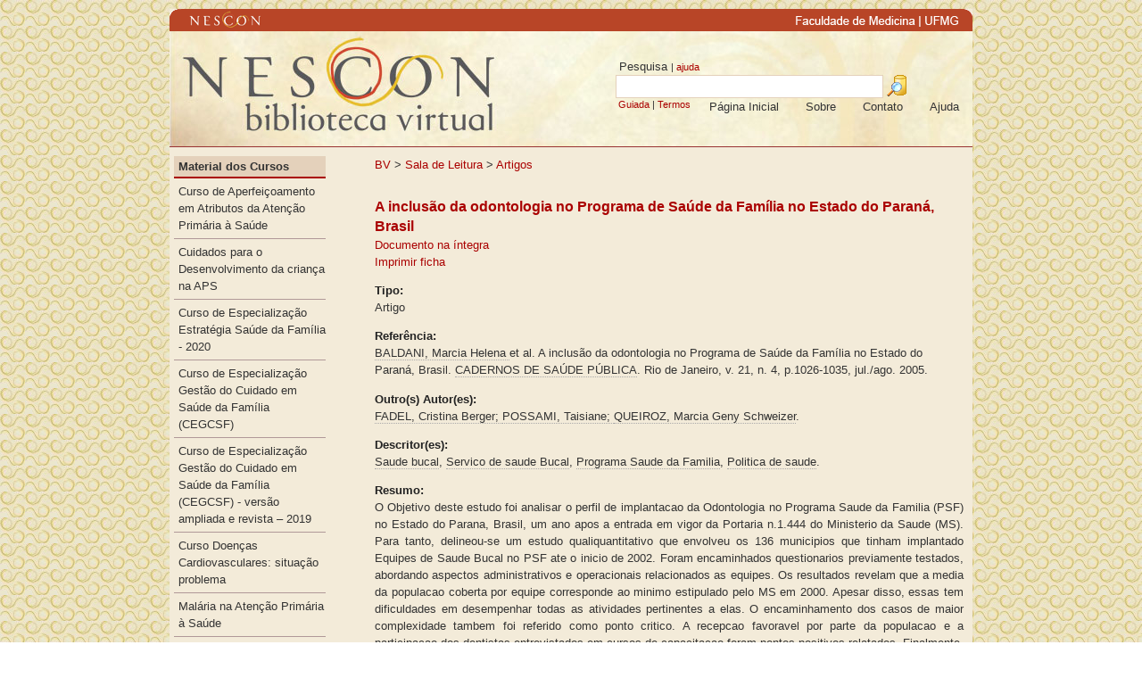

--- FILE ---
content_type: text/html; charset=UTF-8
request_url: https://www.nescon.medicina.ufmg.br/biblioteca/registro/A_inclusao_da_odontologia_no_Programa_de_Saude_ad_Familia_no_Estado_do_Parana__Brasil/291
body_size: 21681
content:
<!DOCTYPE html>
<html>
    <head>
        <base href="https://www.nescon.medicina.ufmg.br/biblioteca" />
        <meta http-equiv="Content-Type" content="text/html; charset=UTF-8" />
        <title>A inclusão da odontologia no Programa de Saúde ad Família no Estado do Paraná, Brasil - Biblioteca Virtual do NESCON</title>
        <link href="https://www.nescon.medicina.ufmg.br/biblioteca/css/bootstrap/bootstrap.css" rel="stylesheet" type="text/css" media="all" />
        <link href="https://www.nescon.medicina.ufmg.br/biblioteca/css/theme-colors.css" rel="stylesheet" type="text/css" media="all" />
        <link href="https://www.nescon.medicina.ufmg.br/biblioteca/css/layout.css" rel="stylesheet" type="text/css" />
        <link href="https://www.nescon.medicina.ufmg.br/biblioteca/css/datatables/datatables.css" rel="stylesheet" type="text/css" media="all" />
        <link href="https://www.nescon.medicina.ufmg.br/biblioteca/css/font-awesome.min.css" rel="stylesheet" type="text/css" media="all" />
        <link rel="icon" href="https://www.nescon.medicina.ufmg.br/biblioteca/imagens/favicon.png" type="image/png">
        <link href='https://www.nescon.medicina.ufmg.br/biblioteca/modulos/registro/index.css' rel='stylesheet' type='text/css' />
		<script src='https://www.nescon.medicina.ufmg.br/biblioteca/js/jwplayer/jwplayer.js'></script>
            <!-- Google tag (gtag.js) -->
            <script async src="https://www.googletagmanager.com/gtag/js?id=G-QJG09TLZKN"></script>
            <script>
            window.dataLayer = window.dataLayer || [];
            function gtag(){dataLayer.push(arguments);}
            gtag('js', new Date());

            gtag('config', 'G-QJG09TLZKN');
            </script>
            
    </head>

    <body>

        <div id='container'>
            <div id="nescontop">
                <map name="mapnescontop">
                    <area shape="rect" coords="18,0,110,25" href="http://www.nescon.medicina.ufmg.br/" alt="NESCON" />
                    <area shape="rect" coords="700,0,840,25" href="http://www.medicina.ufmg.br/" alt="MEDICINA" />
                    <area shape="rect" coords="840,0,890,25" href="http://www.ufmg.br/" alt="UFMG" />
                </map>
                <img src="https://www.nescon.medicina.ufmg.br/biblioteca/imagens/nescontop.png" alt="Homepage NESCON" border="0" usemap="#mapnescontop" />
            </div>
            <div id='header' style="position:relative;">
                <div style="position: absolute; right: 0px;">
                    <div id="hpesquisa">
                        <form action="https://www.nescon.medicina.ufmg.br/biblioteca/index.php" method="get" >
                            <div>&nbsp;Pesquisa <span style="font-size: 8pt;"> | <a href="https://www.nescon.medicina.ufmg.br/biblioteca/index/ajuda/simples/">ajuda</a></span></div>
                            <input type="hidden" name="m" value="pesquisa" />
                            <input type="hidden" name="ma" value="simples" />
                            <input type="text" name="search_term1" id="search_term1" />
                            <input type="image" src="https://www.nescon.medicina.ufmg.br/biblioteca/imagens/sql_query24_h.png" align="top" style="border: 0;" />
                            <div style="font-size: 8pt;">&nbsp;<a href="https://www.nescon.medicina.ufmg.br/biblioteca/pesquisa/guiada/">Guiada</a> | <a href="https://www.nescon.medicina.ufmg.br/biblioteca/pesquisa/termos/">Termos</a></div>
                        </form>
                    </div>
                    <div id='hmenu'>
                        <ul id='headermenu'>
                            <li><a href='https://www.nescon.medicina.ufmg.br/biblioteca/index/ajuda'><div>Ajuda</div></a></li>
                            <li><a href='https://www.nescon.medicina.ufmg.br/biblioteca/index/contato'><div>Contato</div></a></li>
                            <li><a href='https://www.nescon.medicina.ufmg.br/biblioteca/index/sobre'><div>Sobre</div></a></li>
                            <li><a href='https://www.nescon.medicina.ufmg.br/biblioteca/'><div>Página Inicial</div></a></li>
                        </ul>
                    </div>
                </div>
            </div>
            <div id='content'>
                <div id='cright'>
                    <div id='crumbtrail'><a href='https://www.nescon.medicina.ufmg.br/biblioteca/pasta/BV/'>BV</a> &gt; <a href='https://www.nescon.medicina.ufmg.br/biblioteca/pasta/BV/Sala_de_Leitura/'>Sala de Leitura</a> &gt; <a href='https://www.nescon.medicina.ufmg.br/biblioteca/pasta/BV/Sala_de_Leitura/Artigos/'>Artigos</a></div>
<div class="wxis_result">

<!-- titulo  -->
<!--
<table border="0" cellpadding="1" cellspacing="0" bgcolor="#000000" width="560">
	<tr><td>
		<div align="right">
		<table border="0" bgcolor="#d0ccd0" width="100%">
			<tr><td width="100%" class="newshead">
				<p align="right">
				<b>:. Registro Completo .:</b></p>
			</td></tr>
		</table>
		</div>
	</td></tr>
</table> -->
<!-- titulo  -->

<div class="registro"><div class="titulo">A inclus&atilde;o da odontologia no Programa de Sa&uacute;de da Fam&iacute;lia no Estado do Paran&aacute;, Brasil</div><div class="integral"><a href="https://www.nescon.medicina.ufmg.br/biblioteca/imagem/0343.pdf" target="_blank">Documento na íntegra</a></div><div class="impressao"><a target="_blank" href="https://www.nescon.medicina.ufmg.br/cgi-bin/wxis/?IsisScript=ceabsf_print.xis&search_list=0000000740">Imprimir ficha</a></div><div class="secao_titulo">Tipo:</div><div class="tipo">Artigo</div><div class="secao_titulo">Referência:</div><div class="referencia"><a href="https://www.nescon.medicina.ufmg.br/biblioteca/pesquisa/simples/BALDANI, Marcia Helena /1010" class="pesquisa">BALDANI, Marcia Helena </a> et al. A inclus&atilde;o da odontologia no Programa de Sa&uacute;de da Fam&iacute;lia no Estado do Paran&aacute;, Brasil. <a href="https://www.nescon.medicina.ufmg.br/biblioteca/pesquisa/simples/CADERNOS DE SA&Uacute;DE P&Uacute;BLICA/1030" class="pesquisa">CADERNOS DE SA&Uacute;DE P&Uacute;BLICA</a>. Rio de Janeiro, v. 21, n. 4, p.1026-1035,  jul./ago. 2005. </div><div class="secao_titulo">Outro(s) Autor(es):</div><div class="outros_autores"><a href="https://www.nescon.medicina.ufmg.br/biblioteca/pesquisa/simples/FADEL, Cristina Berger/1087" class="pesquisa">FADEL, Cristina Berger; </a><a href="https://www.nescon.medicina.ufmg.br/biblioteca/pesquisa/simples/POSSAMI, Taisiane/1087" class="pesquisa">POSSAMI, Taisiane; </a><a href="https://www.nescon.medicina.ufmg.br/biblioteca/pesquisa/simples/QUEIROZ, Marcia Geny Schweizer/1087" class="pesquisa">QUEIROZ, Marcia Geny Schweizer</a>. </div><div class="secao_titulo">Descritor(es):</div><div class="descritores"><a href="https://www.nescon.medicina.ufmg.br/biblioteca/pesquisa/simples/Saude bucal/1088" class="pesquisa">Saude bucal</a>, <a href="https://www.nescon.medicina.ufmg.br/biblioteca/pesquisa/simples/Servico de saude Bucal/1088" class="pesquisa">Servico de saude Bucal</a>, <a href="https://www.nescon.medicina.ufmg.br/biblioteca/pesquisa/simples/Programa Saude da Familia/1088" class="pesquisa">Programa Saude da Familia</a>, <a href="https://www.nescon.medicina.ufmg.br/biblioteca/pesquisa/simples/Politica de saude/1088" class="pesquisa">Politica de saude</a>. </div><div class="secao_titulo">Resumo: </div><div class="resumo"  align="justify">O Objetivo deste estudo foi analisar o perfil de implantacao da Odontologia no Programa Saude da Familia (PSF) no Estado do Parana, Brasil, um ano apos a entrada em vigor da Portaria n.1.444 do Ministerio da Saude (MS). Para tanto, delineou-se um estudo qualiquantitativo que envolveu os 136 municipios que tinham implantado Equipes de Saude Bucal no PSF ate o inicio de 2002. Foram encaminhados questionarios previamente testados, abordando aspectos administrativos e operacionais relacionados as equipes. Os resultados revelam que a media da populacao coberta por equipe corresponde ao minimo estipulado pelo MS em 2000. Apesar disso, essas tem dificuldades em desempenhar todas as atividades pertinentes a elas. O encaminhamento dos casos de maior complexidade tambem foi referido como ponto critico. A recepcao favoravel por parte da populacao e a participacao dos dentistas entrevistados em cursos de capacitacao foram pontos positivos relatados. Finalmente, verificou-se que o numero de contratos temporarios de dentistas nao e pequeno (37,7%) e os relatos indicam que ha necesside de formacao de profissionais generalistas com perfil adequado para o PSF.</div>
</div>

</div>
<!--</body>-->
<div id="videojs" style="display: none;">
    <div id="videoteca" style="vertical-align: central;">Carregando v&iacute;deo...</div>
</div>
<script>
    //$(document).ready(function() {
    //pega o link do vídeo
    var url = $(".integral a").attr("href");

    //verifica se o vídeo é mp4
    if ($(".integral a").attr("href").indexOf('.mp4') > 1)
    {
        //mande exibir a div container do player
        $('#videojs').show();

        //remove a tag base que impede o funcionamento do vídeo no firefox
        $('head').find('base').remove();

        jwplayer("videoteca").setup({
            file: url,
        });
    }
    //});
</script>                    <!-- FIM CRIGHT -->
                </div>
                <div id='cleft'>
                    <ul id='menu'><li class='secao'><a href='https://www.nescon.medicina.ufmg.br/biblioteca/pasta/BV/Material_dos_Cursos'>Material dos Cursos</a></li><li class='item'><a href='https://www.nescon.medicina.ufmg.br/biblioteca/pasta/BV/Material_dos_Cursos/Curso_de_Aperfeicoamento_em_Atributos_da_Atencao_Primaria_a_Saude'>Curso de Aperfeiçoamento em Atributos da Atenção Primária à Saúde</a></li><li class='item'><a href='https://www.nescon.medicina.ufmg.br/biblioteca/pasta/BV/Material_dos_Cursos/Cuidados_para_o_Desenvolvimento_da_crianca_na_APS'>Cuidados para o Desenvolvimento da criança na APS</a></li><li class='item'><a href='https://www.nescon.medicina.ufmg.br/biblioteca/pasta/BV/Material_dos_Cursos/Curso_de_Especializacao_Estrategia_Saude_da_Familia___2020'>Curso de Especialização Estratégia Saúde da Família - 2020</a></li><li class='item'><a href='https://www.nescon.medicina.ufmg.br/biblioteca/pasta/BV/Material_dos_Cursos/Curso_de_Especializacao_Gestao_do_Cuidado_em_Saude_da_Familia__CEGCSF_'>Curso de Especialização Gestão do Cuidado em Saúde da Família (CEGCSF)</a></li><li class='item'><a href='https://www.nescon.medicina.ufmg.br/biblioteca/pasta/BV/Material_dos_Cursos/Curso_de_Especializacao_Gestao_do_Cuidado_em_Saude_da_Familia___CEGCSF____versao_ampliada_e_revista___2019'>Curso de Especialização Gestão do Cuidado em Saúde da Família  (CEGCSF) - versão ampliada e revista – 2019</a></li><li class='item'><a href='https://www.nescon.medicina.ufmg.br/biblioteca/pasta/BV/Material_dos_Cursos/Curso_Doencas_Cardiovasculares__situacao_problema'>Curso Doenças Cardiovasculares: situação problema</a></li><li class='item'><a href='https://www.nescon.medicina.ufmg.br/biblioteca/pasta/BV/Material_dos_Cursos/Malaria_na_Atencao_Primaria_a_Saude'>Malária na Atenção Primária à Saúde</a></li><li class='item'><a href='https://www.nescon.medicina.ufmg.br/biblioteca/pasta/BV/Material_dos_Cursos/Curso_de_Doenca_de_Chagas_na_Atencao_Primaria_a_Saude_'>Curso de Doença de Chagas na Atenção Primária à Saúde </a></li><li class='item'><a href='https://www.nescon.medicina.ufmg.br/biblioteca/pasta/BV/Material_dos_Cursos/Curso_Medicina_Rural'>Curso Medicina Rural</a></li><li class='item'><a href='https://www.nescon.medicina.ufmg.br/biblioteca/pasta/BV/Material_dos_Cursos/Curso_de_Propedeutica_Cardiovascular_na_Atencao_Basica'>Curso de Propedêutica Cardiovascular na Atenção Básica</a></li><li class='item'><a href='https://www.nescon.medicina.ufmg.br/biblioteca/pasta/BV/Material_dos_Cursos/Curso_Doencas_infectocontagiosas_na_Atencao_Basica_a_Saude'>Curso Doenças infectocontagiosas na Atenção Básica à Saúde</a></li><li class='item'><a href='https://www.nescon.medicina.ufmg.br/biblioteca/pasta/BV/Material_dos_Cursos/Curso_Atencao_Integral_a_Saude_da_Mulher_em_Situacao_de_Violencia__Para_Elas_'>Curso Atenção Integral à Saúde da Mulher em Situação de Violência (Para Elas)</a></li><li class='item'><a href='https://www.nescon.medicina.ufmg.br/biblioteca/pasta/BV/Material_dos_Cursos/Curso_Atencao_Primaria_a_Saude__o_Profissional_de_Educacao_Fisica'>Curso Atenção Primária à Saúde: o Profissional de Educação Física</a></li><li class='item'><a href='https://www.nescon.medicina.ufmg.br/biblioteca/pasta/BV/Material_dos_Cursos/Curso_Saude_dos_Idosos__situacao_problema'>Curso Saúde dos Idosos: situação problema</a></li><li class='item'><a href='https://www.nescon.medicina.ufmg.br/biblioteca/pasta/BV/Material_dos_Cursos/Curso_Cuidado_Paliativo_em_Atencao_Domiciliar'>Curso Cuidado Paliativo em Atenção Domiciliar</a></li><li class='item'><a href='https://www.nescon.medicina.ufmg.br/biblioteca/pasta/BV/Material_dos_Cursos/Curso_Cuidado_a_pessoa_com_multimorbidade_e_polimedicamentos'>Curso Cuidado à pessoa com multimorbidade e polimedicamentos</a></li><li class='item'><a href='https://www.nescon.medicina.ufmg.br/biblioteca/pasta/BV/Material_dos_Cursos/Curso_Monitoramento_e_Avaliacao_de_Servico_de_Atencao_Domiciliar'>Curso Monitoramento e Avaliação de Serviço de Atenção Domiciliar</a></li><li class='item'><a href='https://www.nescon.medicina.ufmg.br/biblioteca/pasta/BV/Material_dos_Cursos/Curso_Atencao_Domiciliar_na_Rede_Basica_de_Saude'>Curso Atenção Domiciliar na Rede Básica de Saúde</a></li><li class='item'><a href='https://www.nescon.medicina.ufmg.br/biblioteca/pasta/BV/Material_dos_Cursos/Curso_Principios_para_o_cuidado_domiciliar_por_profissionais_de_nivel_superior'>Curso Princípios para o cuidado domiciliar por profissionais de nível superior</a></li><li class='item'><a href='https://www.nescon.medicina.ufmg.br/biblioteca/pasta/BV/Material_dos_Cursos/Curso_Oxigenoterapia_e_ventilacao_mecanica_em_atencao_domiciliar'>Curso Oxigenoterapia e ventilação mecânica em atenção domiciliar</a></li><li class='item'><a href='https://www.nescon.medicina.ufmg.br/biblioteca/pasta/BV/Material_dos_Cursos/Curso_Oftalmologia_na_Atencao_Basica_a_Saude'>Curso Oftalmologia na Atenção Básica à Saúde</a></li><li class='item'><a href='https://www.nescon.medicina.ufmg.br/biblioteca/pasta/BV/Material_dos_Cursos/Curso_Uso_Terapeutico_de_Tecnologias_Assistivas__direitos_das_pessoas_com_deficiencia_e_habilidade_fisica_e_motora_'>Curso Uso Terapêutico de Tecnologias Assistivas: direitos das pessoas com deficiência e habilidade física e motora.</a></li><li class='item'><a href='https://www.nescon.medicina.ufmg.br/biblioteca/pasta/BV/Material_dos_Cursos/Curso_Uso_Terapeutico_de_Tecnologias_Assistivas__direitos_das_pessoas_com_deficiencia_e_visao_'>Curso Uso Terapêutico de Tecnologias Assistivas: direitos das pessoas com deficiência e visão.</a></li><li class='item'><a href='https://www.nescon.medicina.ufmg.br/biblioteca/pasta/BV/Material_dos_Cursos/Curso_Uso_Terapeutico_de_Tecnologias_Assistivas__direito_das_pessoas_com_deficiencia_e_audicao'>Curso Uso Terapêutico de Tecnologias Assistivas: direito das pessoas com deficiência e audição</a></li><li class='item'><a href='https://www.nescon.medicina.ufmg.br/biblioteca/pasta/BV/Material_dos_Cursos/Curso_Uso_Terapeutico_de_Tecnologias_Assistivas__direitos_das_pessoas_com_deficiencia_e_ampliacao_da_comunicacao_'>Curso Uso Terapêutico de Tecnologias Assistivas: direitos das pessoas com deficiência e ampliação da comunicação.</a></li><li class='item'><a href='https://www.nescon.medicina.ufmg.br/biblioteca/pasta/BV/Material_dos_Cursos/Curso_Atualizacao_em_Gestao_das_Condicoes_de_Trabalho_e_Saude_dos_Trabalhadores_da_Saude'>Curso Atualização em Gestão das Condições de Trabalho e Saúde dos Trabalhadores da Saúde</a></li><li class='item'><a href='https://www.nescon.medicina.ufmg.br/biblioteca/pasta/BV/Material_dos_Cursos/Curso_Aperfeicoamento_em_Tutoria_de_Educacao_a_Distancia_em_Saude___CATEADS'>Curso Aperfeiçoamento em Tutoria de Educação a Distância em Saúde - CATEADS</a></li></ul><ul id='menu'><li class='secao'><a href='https://www.nescon.medicina.ufmg.br/biblioteca/pasta/BV/Recursos_Educacionais_Abertos__REA_'>Recursos Educacionais Abertos (REA)</a></li><li class='item'><a href='https://www.nescon.medicina.ufmg.br/biblioteca/pasta/BV/Recursos_Educacionais_Abertos__REA_/Textos'>Textos</a></li><li class='item'><a href='https://www.nescon.medicina.ufmg.br/biblioteca/pasta/BV/Recursos_Educacionais_Abertos__REA_/Videos'>Vídeos</a></li><li class='item'><a href='https://www.nescon.medicina.ufmg.br/biblioteca/pasta/BV/Recursos_Educacionais_Abertos__REA_/Imagem___Infografico'>Imagem / Infográfico</a></li><li class='item'><a href='https://www.nescon.medicina.ufmg.br/biblioteca/pasta/BV/Recursos_Educacionais_Abertos__REA_/Multimidia'>Multimídia</a></li></ul><ul id='menu'><li class='secao'><a href='https://www.nescon.medicina.ufmg.br/biblioteca/pasta/BV/Sala_de_Leitura'>Sala de Leitura</a></li><li class='item'><a href='https://www.nescon.medicina.ufmg.br/biblioteca/pasta/BV/Sala_de_Leitura/Artigos'>Artigos</a></li><li class='item'><a href='https://www.nescon.medicina.ufmg.br/biblioteca/pasta/BV/Sala_de_Leitura/Livros'>Livros</a></li><li class='item'><a href='https://www.nescon.medicina.ufmg.br/biblioteca/pasta/BV/Sala_de_Leitura/Normas__manuais_e_Legislacao'>Normas, manuais e Legislação</a></li><li class='item'><a href='https://www.nescon.medicina.ufmg.br/biblioteca/pasta/BV/Sala_de_Leitura/Textos__informativos__apresentacoes__cadernetas_e_outras_publicacoes'>Textos; informativos; apresentações; cadernetas e outras publicações</a></li></ul><ul id='menu'><li class='secao'><a href='https://www.nescon.medicina.ufmg.br/biblioteca/pasta/BV/Material_Educativo'>Material Educativo</a></li></ul><ul id='menu'><li class='secao'><a href='https://www.nescon.medicina.ufmg.br/biblioteca/pasta/BV/Trabalhos_de_Conclusao_dos_Cursos'>Trabalhos de Conclusão dos Cursos</a></li><li class='item'><a href='https://www.nescon.medicina.ufmg.br/biblioteca/pasta/BV/Trabalhos_de_Conclusao_dos_Cursos/CEGCSF'>CEGCSF</a></li><li class='item'><a href='https://www.nescon.medicina.ufmg.br/biblioteca/pasta/BV/Trabalhos_de_Conclusao_dos_Cursos/CEESF_'>CEESF </a></li><li class='item'><a href='https://www.nescon.medicina.ufmg.br/biblioteca/pasta/BV/Trabalhos_de_Conclusao_dos_Cursos/CEABSF_'>CEABSF </a></li><li class='item'><a href='https://www.nescon.medicina.ufmg.br/biblioteca/pasta/BV/Trabalhos_de_Conclusao_dos_Cursos/CEGEST'>CEGEST</a></li><li class='item'><a href='https://www.nescon.medicina.ufmg.br/biblioteca/pasta/BV/Trabalhos_de_Conclusao_dos_Cursos/Modelo_para_TCC'>Modelo para TCC</a></li></ul><ul id='menu'><li class='secao'><a href='https://www.nescon.medicina.ufmg.br/biblioteca/pasta/BV/Videoteca'>Vídeoteca</a></li><li class='item'><a href='https://www.nescon.medicina.ufmg.br/biblioteca/pasta/BV/Videoteca/Canal_Minas_Saude'>Canal Minas Saúde</a></li><li class='item'><a href='https://www.nescon.medicina.ufmg.br/biblioteca/pasta/BV/Videoteca/Agentes_em_Acao'>Agentes em Ação</a></li><li class='item'><a href='https://www.nescon.medicina.ufmg.br/biblioteca/pasta/BV/Videoteca/Diversos'>Diversos</a></li></ul><ul id='menu'><li class='secao'><a href='https://www.nescon.medicina.ufmg.br/biblioteca/pasta/BV/Publicacoes_NESCON'>Publicações NESCON</a></li><li class='item'><a href='https://www.nescon.medicina.ufmg.br/biblioteca/pasta/BV/Publicacoes_NESCON/Textos__Artigos__Capitulos_etc'>Textos/ Artigos/ Capítulos etc</a></li><li class='item'><a href='https://www.nescon.medicina.ufmg.br/biblioteca/pasta/BV/Publicacoes_NESCON/Relatorios_Tecnicos'>Relatórios Técnicos</a></li></ul><ul id='menu'><li class='secao'><a href='https://www.nescon.medicina.ufmg.br/biblioteca/pasta/BV/Links'>Links</a></li></ul><ul id='menu'><li class='secao'>Administração</li><li class='item'><a href='https://www.nescon.medicina.ufmg.br/biblioteca/login'>Entrar</a></li></ul>
                </div>
            </div>
            <div style='clear:both'></div>
            <div id='footer'></div>
        </div>
        <script src="https://www.nescon.medicina.ufmg.br/biblioteca/js/jquery/jquery.min.js" type="text/javascript"></script>
        <script src="https://www.nescon.medicina.ufmg.br/biblioteca/js/jquery/jquery.mobile.custom.min.js" type="text/javascript"></script>
        <script src="https://www.nescon.medicina.ufmg.br/biblioteca/js/jquery/jquery-ui.min.js" type="text/javascript"></script>
        <script src="https://www.nescon.medicina.ufmg.br/biblioteca/js/jquery/jquery.ui.touch-punch.min.js" type="text/javascript"></script>
        <script src="https://www.nescon.medicina.ufmg.br/biblioteca/js/validate/jquery.validate.min.js" type="text/javascript"></script>
        <script src="https://www.nescon.medicina.ufmg.br/biblioteca/js/validate/additional-methods.js" type="text/javascript"></script>
        <script src="https://www.nescon.medicina.ufmg.br/biblioteca/js/videoplayer0.1.js" type="text/javascript"></script>
        <script src="https://www.nescon.medicina.ufmg.br/biblioteca/js/jquery.mask.min.js" type="text/javascript"></script>
        <script src="https://www.nescon.medicina.ufmg.br/biblioteca/js/datatables/datatables.min.js" type="text/javascript"></script>
        <script src="https://www.nescon.medicina.ufmg.br/biblioteca/js/clipboard.min.js"></script>
        

    </body>
</html>